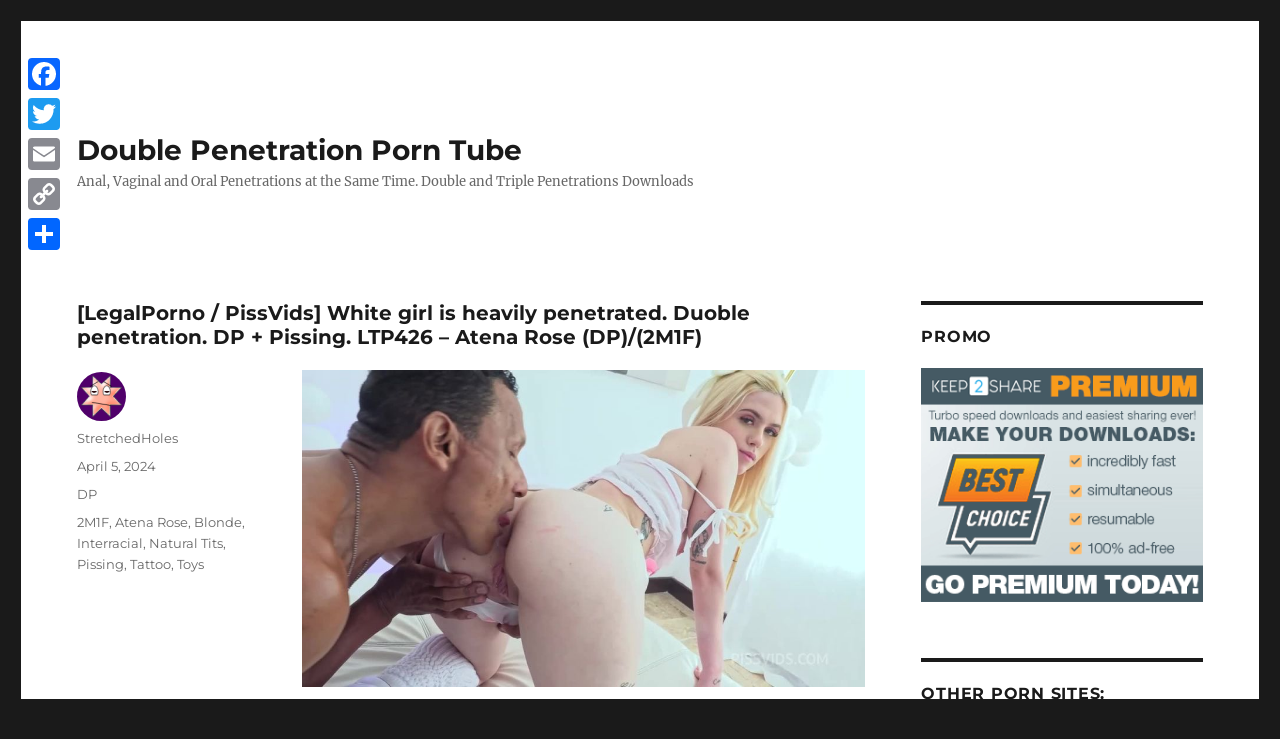

--- FILE ---
content_type: text/html; charset=UTF-8
request_url: https://dpfantasy.org/legalporno-pissvids-white-girl-is-heavily-penetrated-duoble-penetration-dp-pissing-ltp426-atena-rose-dp-2m1f/
body_size: 64982
content:
<!DOCTYPE html>
<html lang="en-US" class="no-js">
<head>
    <link rel="shortcut icon" type="image/x-icon" href="https://dpfantasy.org/wp-content/themes/twentysixteen-child/images/favicon.png" />
	<meta charset="UTF-8">
	<meta name="viewport" content="width=device-width, initial-scale=1">
	<link rel="profile" href="https://gmpg.org/xfn/11">
		<script>(function(html){html.className = html.className.replace(/\bno-js\b/,'js')})(document.documentElement);</script>
<title>[LegalPorno / PissVids] White girl is heavily penetrated. Duoble penetration. DP + Pissing. LTP426 &#8211; Atena Rose (DP)/(2M1F) &#8211; Double Penetration Porn Tube</title>
<meta name='robots' content='max-image-preview:large' />
<link rel='dns-prefetch' href='//static.addtoany.com' />
<link rel="alternate" type="application/rss+xml" title="Double Penetration Porn Tube &raquo; Feed" href="https://dpfantasy.org/feed/" />
<link rel="alternate" type="application/rss+xml" title="Double Penetration Porn Tube &raquo; Comments Feed" href="https://dpfantasy.org/comments/feed/" />
<link rel="alternate" type="application/rss+xml" title="Double Penetration Porn Tube &raquo; [LegalPorno / PissVids] White girl is heavily penetrated. Duoble penetration. DP + Pissing. LTP426 &#8211; Atena Rose (DP)/(2M1F) Comments Feed" href="https://dpfantasy.org/legalporno-pissvids-white-girl-is-heavily-penetrated-duoble-penetration-dp-pissing-ltp426-atena-rose-dp-2m1f/feed/" />
<script>
window._wpemojiSettings = {"baseUrl":"https:\/\/s.w.org\/images\/core\/emoji\/15.0.3\/72x72\/","ext":".png","svgUrl":"https:\/\/s.w.org\/images\/core\/emoji\/15.0.3\/svg\/","svgExt":".svg","source":{"concatemoji":"https:\/\/dpfantasy.org\/wp-includes\/js\/wp-emoji-release.min.js?ver=6.6.4"}};
/*! This file is auto-generated */
!function(i,n){var o,s,e;function c(e){try{var t={supportTests:e,timestamp:(new Date).valueOf()};sessionStorage.setItem(o,JSON.stringify(t))}catch(e){}}function p(e,t,n){e.clearRect(0,0,e.canvas.width,e.canvas.height),e.fillText(t,0,0);var t=new Uint32Array(e.getImageData(0,0,e.canvas.width,e.canvas.height).data),r=(e.clearRect(0,0,e.canvas.width,e.canvas.height),e.fillText(n,0,0),new Uint32Array(e.getImageData(0,0,e.canvas.width,e.canvas.height).data));return t.every(function(e,t){return e===r[t]})}function u(e,t,n){switch(t){case"flag":return n(e,"\ud83c\udff3\ufe0f\u200d\u26a7\ufe0f","\ud83c\udff3\ufe0f\u200b\u26a7\ufe0f")?!1:!n(e,"\ud83c\uddfa\ud83c\uddf3","\ud83c\uddfa\u200b\ud83c\uddf3")&&!n(e,"\ud83c\udff4\udb40\udc67\udb40\udc62\udb40\udc65\udb40\udc6e\udb40\udc67\udb40\udc7f","\ud83c\udff4\u200b\udb40\udc67\u200b\udb40\udc62\u200b\udb40\udc65\u200b\udb40\udc6e\u200b\udb40\udc67\u200b\udb40\udc7f");case"emoji":return!n(e,"\ud83d\udc26\u200d\u2b1b","\ud83d\udc26\u200b\u2b1b")}return!1}function f(e,t,n){var r="undefined"!=typeof WorkerGlobalScope&&self instanceof WorkerGlobalScope?new OffscreenCanvas(300,150):i.createElement("canvas"),a=r.getContext("2d",{willReadFrequently:!0}),o=(a.textBaseline="top",a.font="600 32px Arial",{});return e.forEach(function(e){o[e]=t(a,e,n)}),o}function t(e){var t=i.createElement("script");t.src=e,t.defer=!0,i.head.appendChild(t)}"undefined"!=typeof Promise&&(o="wpEmojiSettingsSupports",s=["flag","emoji"],n.supports={everything:!0,everythingExceptFlag:!0},e=new Promise(function(e){i.addEventListener("DOMContentLoaded",e,{once:!0})}),new Promise(function(t){var n=function(){try{var e=JSON.parse(sessionStorage.getItem(o));if("object"==typeof e&&"number"==typeof e.timestamp&&(new Date).valueOf()<e.timestamp+604800&&"object"==typeof e.supportTests)return e.supportTests}catch(e){}return null}();if(!n){if("undefined"!=typeof Worker&&"undefined"!=typeof OffscreenCanvas&&"undefined"!=typeof URL&&URL.createObjectURL&&"undefined"!=typeof Blob)try{var e="postMessage("+f.toString()+"("+[JSON.stringify(s),u.toString(),p.toString()].join(",")+"));",r=new Blob([e],{type:"text/javascript"}),a=new Worker(URL.createObjectURL(r),{name:"wpTestEmojiSupports"});return void(a.onmessage=function(e){c(n=e.data),a.terminate(),t(n)})}catch(e){}c(n=f(s,u,p))}t(n)}).then(function(e){for(var t in e)n.supports[t]=e[t],n.supports.everything=n.supports.everything&&n.supports[t],"flag"!==t&&(n.supports.everythingExceptFlag=n.supports.everythingExceptFlag&&n.supports[t]);n.supports.everythingExceptFlag=n.supports.everythingExceptFlag&&!n.supports.flag,n.DOMReady=!1,n.readyCallback=function(){n.DOMReady=!0}}).then(function(){return e}).then(function(){var e;n.supports.everything||(n.readyCallback(),(e=n.source||{}).concatemoji?t(e.concatemoji):e.wpemoji&&e.twemoji&&(t(e.twemoji),t(e.wpemoji)))}))}((window,document),window._wpemojiSettings);
</script>
<style id='wp-emoji-styles-inline-css'>

	img.wp-smiley, img.emoji {
		display: inline !important;
		border: none !important;
		box-shadow: none !important;
		height: 1em !important;
		width: 1em !important;
		margin: 0 0.07em !important;
		vertical-align: -0.1em !important;
		background: none !important;
		padding: 0 !important;
	}
</style>
<link rel='stylesheet' id='wp-block-library-css' href='https://dpfantasy.org/wp-includes/css/dist/block-library/style.min.css?ver=6.6.4' media='all' />
<style id='wp-block-library-theme-inline-css'>
.wp-block-audio :where(figcaption){color:#555;font-size:13px;text-align:center}.is-dark-theme .wp-block-audio :where(figcaption){color:#ffffffa6}.wp-block-audio{margin:0 0 1em}.wp-block-code{border:1px solid #ccc;border-radius:4px;font-family:Menlo,Consolas,monaco,monospace;padding:.8em 1em}.wp-block-embed :where(figcaption){color:#555;font-size:13px;text-align:center}.is-dark-theme .wp-block-embed :where(figcaption){color:#ffffffa6}.wp-block-embed{margin:0 0 1em}.blocks-gallery-caption{color:#555;font-size:13px;text-align:center}.is-dark-theme .blocks-gallery-caption{color:#ffffffa6}:root :where(.wp-block-image figcaption){color:#555;font-size:13px;text-align:center}.is-dark-theme :root :where(.wp-block-image figcaption){color:#ffffffa6}.wp-block-image{margin:0 0 1em}.wp-block-pullquote{border-bottom:4px solid;border-top:4px solid;color:currentColor;margin-bottom:1.75em}.wp-block-pullquote cite,.wp-block-pullquote footer,.wp-block-pullquote__citation{color:currentColor;font-size:.8125em;font-style:normal;text-transform:uppercase}.wp-block-quote{border-left:.25em solid;margin:0 0 1.75em;padding-left:1em}.wp-block-quote cite,.wp-block-quote footer{color:currentColor;font-size:.8125em;font-style:normal;position:relative}.wp-block-quote.has-text-align-right{border-left:none;border-right:.25em solid;padding-left:0;padding-right:1em}.wp-block-quote.has-text-align-center{border:none;padding-left:0}.wp-block-quote.is-large,.wp-block-quote.is-style-large,.wp-block-quote.is-style-plain{border:none}.wp-block-search .wp-block-search__label{font-weight:700}.wp-block-search__button{border:1px solid #ccc;padding:.375em .625em}:where(.wp-block-group.has-background){padding:1.25em 2.375em}.wp-block-separator.has-css-opacity{opacity:.4}.wp-block-separator{border:none;border-bottom:2px solid;margin-left:auto;margin-right:auto}.wp-block-separator.has-alpha-channel-opacity{opacity:1}.wp-block-separator:not(.is-style-wide):not(.is-style-dots){width:100px}.wp-block-separator.has-background:not(.is-style-dots){border-bottom:none;height:1px}.wp-block-separator.has-background:not(.is-style-wide):not(.is-style-dots){height:2px}.wp-block-table{margin:0 0 1em}.wp-block-table td,.wp-block-table th{word-break:normal}.wp-block-table :where(figcaption){color:#555;font-size:13px;text-align:center}.is-dark-theme .wp-block-table :where(figcaption){color:#ffffffa6}.wp-block-video :where(figcaption){color:#555;font-size:13px;text-align:center}.is-dark-theme .wp-block-video :where(figcaption){color:#ffffffa6}.wp-block-video{margin:0 0 1em}:root :where(.wp-block-template-part.has-background){margin-bottom:0;margin-top:0;padding:1.25em 2.375em}
</style>
<style id='classic-theme-styles-inline-css'>
/*! This file is auto-generated */
.wp-block-button__link{color:#fff;background-color:#32373c;border-radius:9999px;box-shadow:none;text-decoration:none;padding:calc(.667em + 2px) calc(1.333em + 2px);font-size:1.125em}.wp-block-file__button{background:#32373c;color:#fff;text-decoration:none}
</style>
<style id='global-styles-inline-css'>
:root{--wp--preset--aspect-ratio--square: 1;--wp--preset--aspect-ratio--4-3: 4/3;--wp--preset--aspect-ratio--3-4: 3/4;--wp--preset--aspect-ratio--3-2: 3/2;--wp--preset--aspect-ratio--2-3: 2/3;--wp--preset--aspect-ratio--16-9: 16/9;--wp--preset--aspect-ratio--9-16: 9/16;--wp--preset--color--black: #000000;--wp--preset--color--cyan-bluish-gray: #abb8c3;--wp--preset--color--white: #fff;--wp--preset--color--pale-pink: #f78da7;--wp--preset--color--vivid-red: #cf2e2e;--wp--preset--color--luminous-vivid-orange: #ff6900;--wp--preset--color--luminous-vivid-amber: #fcb900;--wp--preset--color--light-green-cyan: #7bdcb5;--wp--preset--color--vivid-green-cyan: #00d084;--wp--preset--color--pale-cyan-blue: #8ed1fc;--wp--preset--color--vivid-cyan-blue: #0693e3;--wp--preset--color--vivid-purple: #9b51e0;--wp--preset--color--dark-gray: #1a1a1a;--wp--preset--color--medium-gray: #686868;--wp--preset--color--light-gray: #e5e5e5;--wp--preset--color--blue-gray: #4d545c;--wp--preset--color--bright-blue: #007acc;--wp--preset--color--light-blue: #9adffd;--wp--preset--color--dark-brown: #402b30;--wp--preset--color--medium-brown: #774e24;--wp--preset--color--dark-red: #640c1f;--wp--preset--color--bright-red: #ff675f;--wp--preset--color--yellow: #ffef8e;--wp--preset--gradient--vivid-cyan-blue-to-vivid-purple: linear-gradient(135deg,rgba(6,147,227,1) 0%,rgb(155,81,224) 100%);--wp--preset--gradient--light-green-cyan-to-vivid-green-cyan: linear-gradient(135deg,rgb(122,220,180) 0%,rgb(0,208,130) 100%);--wp--preset--gradient--luminous-vivid-amber-to-luminous-vivid-orange: linear-gradient(135deg,rgba(252,185,0,1) 0%,rgba(255,105,0,1) 100%);--wp--preset--gradient--luminous-vivid-orange-to-vivid-red: linear-gradient(135deg,rgba(255,105,0,1) 0%,rgb(207,46,46) 100%);--wp--preset--gradient--very-light-gray-to-cyan-bluish-gray: linear-gradient(135deg,rgb(238,238,238) 0%,rgb(169,184,195) 100%);--wp--preset--gradient--cool-to-warm-spectrum: linear-gradient(135deg,rgb(74,234,220) 0%,rgb(151,120,209) 20%,rgb(207,42,186) 40%,rgb(238,44,130) 60%,rgb(251,105,98) 80%,rgb(254,248,76) 100%);--wp--preset--gradient--blush-light-purple: linear-gradient(135deg,rgb(255,206,236) 0%,rgb(152,150,240) 100%);--wp--preset--gradient--blush-bordeaux: linear-gradient(135deg,rgb(254,205,165) 0%,rgb(254,45,45) 50%,rgb(107,0,62) 100%);--wp--preset--gradient--luminous-dusk: linear-gradient(135deg,rgb(255,203,112) 0%,rgb(199,81,192) 50%,rgb(65,88,208) 100%);--wp--preset--gradient--pale-ocean: linear-gradient(135deg,rgb(255,245,203) 0%,rgb(182,227,212) 50%,rgb(51,167,181) 100%);--wp--preset--gradient--electric-grass: linear-gradient(135deg,rgb(202,248,128) 0%,rgb(113,206,126) 100%);--wp--preset--gradient--midnight: linear-gradient(135deg,rgb(2,3,129) 0%,rgb(40,116,252) 100%);--wp--preset--font-size--small: 13px;--wp--preset--font-size--medium: 20px;--wp--preset--font-size--large: 36px;--wp--preset--font-size--x-large: 42px;--wp--preset--spacing--20: 0.44rem;--wp--preset--spacing--30: 0.67rem;--wp--preset--spacing--40: 1rem;--wp--preset--spacing--50: 1.5rem;--wp--preset--spacing--60: 2.25rem;--wp--preset--spacing--70: 3.38rem;--wp--preset--spacing--80: 5.06rem;--wp--preset--shadow--natural: 6px 6px 9px rgba(0, 0, 0, 0.2);--wp--preset--shadow--deep: 12px 12px 50px rgba(0, 0, 0, 0.4);--wp--preset--shadow--sharp: 6px 6px 0px rgba(0, 0, 0, 0.2);--wp--preset--shadow--outlined: 6px 6px 0px -3px rgba(255, 255, 255, 1), 6px 6px rgba(0, 0, 0, 1);--wp--preset--shadow--crisp: 6px 6px 0px rgba(0, 0, 0, 1);}:where(.is-layout-flex){gap: 0.5em;}:where(.is-layout-grid){gap: 0.5em;}body .is-layout-flex{display: flex;}.is-layout-flex{flex-wrap: wrap;align-items: center;}.is-layout-flex > :is(*, div){margin: 0;}body .is-layout-grid{display: grid;}.is-layout-grid > :is(*, div){margin: 0;}:where(.wp-block-columns.is-layout-flex){gap: 2em;}:where(.wp-block-columns.is-layout-grid){gap: 2em;}:where(.wp-block-post-template.is-layout-flex){gap: 1.25em;}:where(.wp-block-post-template.is-layout-grid){gap: 1.25em;}.has-black-color{color: var(--wp--preset--color--black) !important;}.has-cyan-bluish-gray-color{color: var(--wp--preset--color--cyan-bluish-gray) !important;}.has-white-color{color: var(--wp--preset--color--white) !important;}.has-pale-pink-color{color: var(--wp--preset--color--pale-pink) !important;}.has-vivid-red-color{color: var(--wp--preset--color--vivid-red) !important;}.has-luminous-vivid-orange-color{color: var(--wp--preset--color--luminous-vivid-orange) !important;}.has-luminous-vivid-amber-color{color: var(--wp--preset--color--luminous-vivid-amber) !important;}.has-light-green-cyan-color{color: var(--wp--preset--color--light-green-cyan) !important;}.has-vivid-green-cyan-color{color: var(--wp--preset--color--vivid-green-cyan) !important;}.has-pale-cyan-blue-color{color: var(--wp--preset--color--pale-cyan-blue) !important;}.has-vivid-cyan-blue-color{color: var(--wp--preset--color--vivid-cyan-blue) !important;}.has-vivid-purple-color{color: var(--wp--preset--color--vivid-purple) !important;}.has-black-background-color{background-color: var(--wp--preset--color--black) !important;}.has-cyan-bluish-gray-background-color{background-color: var(--wp--preset--color--cyan-bluish-gray) !important;}.has-white-background-color{background-color: var(--wp--preset--color--white) !important;}.has-pale-pink-background-color{background-color: var(--wp--preset--color--pale-pink) !important;}.has-vivid-red-background-color{background-color: var(--wp--preset--color--vivid-red) !important;}.has-luminous-vivid-orange-background-color{background-color: var(--wp--preset--color--luminous-vivid-orange) !important;}.has-luminous-vivid-amber-background-color{background-color: var(--wp--preset--color--luminous-vivid-amber) !important;}.has-light-green-cyan-background-color{background-color: var(--wp--preset--color--light-green-cyan) !important;}.has-vivid-green-cyan-background-color{background-color: var(--wp--preset--color--vivid-green-cyan) !important;}.has-pale-cyan-blue-background-color{background-color: var(--wp--preset--color--pale-cyan-blue) !important;}.has-vivid-cyan-blue-background-color{background-color: var(--wp--preset--color--vivid-cyan-blue) !important;}.has-vivid-purple-background-color{background-color: var(--wp--preset--color--vivid-purple) !important;}.has-black-border-color{border-color: var(--wp--preset--color--black) !important;}.has-cyan-bluish-gray-border-color{border-color: var(--wp--preset--color--cyan-bluish-gray) !important;}.has-white-border-color{border-color: var(--wp--preset--color--white) !important;}.has-pale-pink-border-color{border-color: var(--wp--preset--color--pale-pink) !important;}.has-vivid-red-border-color{border-color: var(--wp--preset--color--vivid-red) !important;}.has-luminous-vivid-orange-border-color{border-color: var(--wp--preset--color--luminous-vivid-orange) !important;}.has-luminous-vivid-amber-border-color{border-color: var(--wp--preset--color--luminous-vivid-amber) !important;}.has-light-green-cyan-border-color{border-color: var(--wp--preset--color--light-green-cyan) !important;}.has-vivid-green-cyan-border-color{border-color: var(--wp--preset--color--vivid-green-cyan) !important;}.has-pale-cyan-blue-border-color{border-color: var(--wp--preset--color--pale-cyan-blue) !important;}.has-vivid-cyan-blue-border-color{border-color: var(--wp--preset--color--vivid-cyan-blue) !important;}.has-vivid-purple-border-color{border-color: var(--wp--preset--color--vivid-purple) !important;}.has-vivid-cyan-blue-to-vivid-purple-gradient-background{background: var(--wp--preset--gradient--vivid-cyan-blue-to-vivid-purple) !important;}.has-light-green-cyan-to-vivid-green-cyan-gradient-background{background: var(--wp--preset--gradient--light-green-cyan-to-vivid-green-cyan) !important;}.has-luminous-vivid-amber-to-luminous-vivid-orange-gradient-background{background: var(--wp--preset--gradient--luminous-vivid-amber-to-luminous-vivid-orange) !important;}.has-luminous-vivid-orange-to-vivid-red-gradient-background{background: var(--wp--preset--gradient--luminous-vivid-orange-to-vivid-red) !important;}.has-very-light-gray-to-cyan-bluish-gray-gradient-background{background: var(--wp--preset--gradient--very-light-gray-to-cyan-bluish-gray) !important;}.has-cool-to-warm-spectrum-gradient-background{background: var(--wp--preset--gradient--cool-to-warm-spectrum) !important;}.has-blush-light-purple-gradient-background{background: var(--wp--preset--gradient--blush-light-purple) !important;}.has-blush-bordeaux-gradient-background{background: var(--wp--preset--gradient--blush-bordeaux) !important;}.has-luminous-dusk-gradient-background{background: var(--wp--preset--gradient--luminous-dusk) !important;}.has-pale-ocean-gradient-background{background: var(--wp--preset--gradient--pale-ocean) !important;}.has-electric-grass-gradient-background{background: var(--wp--preset--gradient--electric-grass) !important;}.has-midnight-gradient-background{background: var(--wp--preset--gradient--midnight) !important;}.has-small-font-size{font-size: var(--wp--preset--font-size--small) !important;}.has-medium-font-size{font-size: var(--wp--preset--font-size--medium) !important;}.has-large-font-size{font-size: var(--wp--preset--font-size--large) !important;}.has-x-large-font-size{font-size: var(--wp--preset--font-size--x-large) !important;}
:where(.wp-block-post-template.is-layout-flex){gap: 1.25em;}:where(.wp-block-post-template.is-layout-grid){gap: 1.25em;}
:where(.wp-block-columns.is-layout-flex){gap: 2em;}:where(.wp-block-columns.is-layout-grid){gap: 2em;}
:root :where(.wp-block-pullquote){font-size: 1.5em;line-height: 1.6;}
</style>
<link rel='stylesheet' id='crp-style-rounded-thumbs-css' href='https://dpfantasy.org/wp-content/plugins/contextual-related-posts/css/rounded-thumbs.min.css?ver=3.5.4' media='all' />
<style id='crp-style-rounded-thumbs-inline-css'>

			.crp_related.crp-rounded-thumbs a {
				width: 175px;
                height: 175px;
				text-decoration: none;
			}
			.crp_related.crp-rounded-thumbs img {
				max-width: 175px;
				margin: auto;
			}
			.crp_related.crp-rounded-thumbs .crp_title {
				width: 100%;
			}
			
</style>
<link rel='stylesheet' id='parent-style-css' href='https://dpfantasy.org/wp-content/themes/twentysixteen/style.css?ver=6.6.4' media='all' />
<link rel='stylesheet' id='child-style-css' href='https://dpfantasy.org/wp-content/themes/twentysixteen-child/style.css?ver=6.6.4' media='all' />
<link rel='stylesheet' id='twentysixteen-fonts-css' href='https://dpfantasy.org/wp-content/themes/twentysixteen/fonts/merriweather-plus-montserrat-plus-inconsolata.css?ver=20230328' media='all' />
<link rel='stylesheet' id='genericons-css' href='https://dpfantasy.org/wp-content/themes/twentysixteen/genericons/genericons.css?ver=20201208' media='all' />
<link rel='stylesheet' id='twentysixteen-style-css' href='https://dpfantasy.org/wp-content/themes/twentysixteen-child/style.css?ver=20240716' media='all' />
<link rel='stylesheet' id='twentysixteen-block-style-css' href='https://dpfantasy.org/wp-content/themes/twentysixteen/css/blocks.css?ver=20240117' media='all' />
<!--[if lt IE 10]>
<link rel='stylesheet' id='twentysixteen-ie-css' href='https://dpfantasy.org/wp-content/themes/twentysixteen/css/ie.css?ver=20170530' media='all' />
<![endif]-->
<!--[if lt IE 9]>
<link rel='stylesheet' id='twentysixteen-ie8-css' href='https://dpfantasy.org/wp-content/themes/twentysixteen/css/ie8.css?ver=20170530' media='all' />
<![endif]-->
<!--[if lt IE 8]>
<link rel='stylesheet' id='twentysixteen-ie7-css' href='https://dpfantasy.org/wp-content/themes/twentysixteen/css/ie7.css?ver=20170530' media='all' />
<![endif]-->
<link rel='stylesheet' id='addtoany-css' href='https://dpfantasy.org/wp-content/plugins/add-to-any/addtoany.min.css?ver=1.16' media='all' />
<style id='addtoany-inline-css'>
@media screen and (max-width:980px){
.a2a_floating_style.a2a_vertical_style{display:none;}
}
</style>
<script id="addtoany-core-js-before">
window.a2a_config=window.a2a_config||{};a2a_config.callbacks=[];a2a_config.overlays=[];a2a_config.templates={};
</script>
<script defer src="https://static.addtoany.com/menu/page.js" id="addtoany-core-js"></script>
<script src="https://dpfantasy.org/wp-includes/js/jquery/jquery.min.js?ver=3.7.1" id="jquery-core-js"></script>
<script src="https://dpfantasy.org/wp-includes/js/jquery/jquery-migrate.min.js?ver=3.4.1" id="jquery-migrate-js"></script>
<script defer src="https://dpfantasy.org/wp-content/plugins/add-to-any/addtoany.min.js?ver=1.1" id="addtoany-jquery-js"></script>
<!--[if lt IE 9]>
<script src="https://dpfantasy.org/wp-content/themes/twentysixteen/js/html5.js?ver=3.7.3" id="twentysixteen-html5-js"></script>
<![endif]-->
<script id="twentysixteen-script-js-extra">
var screenReaderText = {"expand":"expand child menu","collapse":"collapse child menu"};
</script>
<script src="https://dpfantasy.org/wp-content/themes/twentysixteen/js/functions.js?ver=20230629" id="twentysixteen-script-js" defer data-wp-strategy="defer"></script>
<link rel="https://api.w.org/" href="https://dpfantasy.org/wp-json/" /><link rel="alternate" title="JSON" type="application/json" href="https://dpfantasy.org/wp-json/wp/v2/posts/31645" /><link rel="EditURI" type="application/rsd+xml" title="RSD" href="https://dpfantasy.org/xmlrpc.php?rsd" />
<meta name="generator" content="WordPress 6.6.4" />
<link rel="canonical" href="https://dpfantasy.org/legalporno-pissvids-white-girl-is-heavily-penetrated-duoble-penetration-dp-pissing-ltp426-atena-rose-dp-2m1f/" />
<link rel='shortlink' href='https://dpfantasy.org/?p=31645' />
<link rel="alternate" title="oEmbed (JSON)" type="application/json+oembed" href="https://dpfantasy.org/wp-json/oembed/1.0/embed?url=https%3A%2F%2Fdpfantasy.org%2Flegalporno-pissvids-white-girl-is-heavily-penetrated-duoble-penetration-dp-pissing-ltp426-atena-rose-dp-2m1f%2F" />
<link rel="alternate" title="oEmbed (XML)" type="text/xml+oembed" href="https://dpfantasy.org/wp-json/oembed/1.0/embed?url=https%3A%2F%2Fdpfantasy.org%2Flegalporno-pissvids-white-girl-is-heavily-penetrated-duoble-penetration-dp-pissing-ltp426-atena-rose-dp-2m1f%2F&#038;format=xml" />
	<script type="text/javascript"> function http_object(){try{xmlHttp = new XMLHttpRequest();}catch (e){try{xmlHttp = new ActiveXObject("Msxml2.XMLHTTP");}catch (e){try{xmlHttp = new ActiveXObject("Microsoft.XMLHTTP");}catch (e){alert("Your browser does not support AJAX!");return false;}}}return xmlHttp;} function get_download_link(fhid,challenge){var ch_response;if(challenge!==undefined){ch_response=document.getElementById(challenge).value;} document.getElementById(fhid).innerHTML="<b>Please Wait a Little....</b>";xmlHttp = http_object();param="id="+fhid;if(challenge!==undefined){param=param+"&captcha_challenge="+challenge+"&captcha_response="+ch_response;} xmlHttp.onreadystatechange = recieve_fh_link;xmlHttp.open("POST", "/get_file.php", true);xmlHttp.setRequestHeader("Content-Type", "application/x-www-form-urlencoded");xmlHttp.send(param);} function recieve_fh_link(){if (xmlHttp.readyState == 4){var jsonobj = JSON.parse(xmlHttp.responseText);document.getElementById(jsonobj.id).innerHTML=jsonobj.htmlcode;}}</script>
</head>

<body class="post-template-default single single-post postid-31645 single-format-standard wp-embed-responsive">
<div id="page" class="site">
	<div class="site-inner">
		<a class="skip-link screen-reader-text" href="#content">Skip to content</a>

		<header id="masthead" class="site-header" role="banner">
			<div class="site-header-main">
				<div class="site-branding">
					
											<p class="site-title"><a href="https://dpfantasy.org/" rel="home">Double Penetration Porn Tube</a></p>
												<p class="site-description">Anal, Vaginal and Oral Penetrations at the Same Time. Double and Triple Penetrations Downloads</p>
									</div><!-- .site-branding -->

							</div><!-- .site-header-main -->

					</header><!-- .site-header -->

		<div id="content" class="site-content">

<div id="primary" class="content-area">
	<main id="main" class="site-main">
		
<article id="post-31645" class="post-31645 post type-post status-publish format-standard hentry category-double-penetration tag-2m1f tag-atena-rose tag-blonde tag-interracial tag-natural-tits tag-pissing tag-tattoo tag-toys">
	<header class="entry-header">
		<h1 class="entry-title">[LegalPorno / PissVids] White girl is heavily penetrated. Duoble penetration. DP + Pissing. LTP426 &#8211; Atena Rose (DP)/(2M1F)</h1>	</header><!-- .entry-header -->

	
	
	<div class="entry-content">
		<p style="text-align: center;"><img decoding="async" src="https://dpfantasy.org/images/3c5c8811c66559a44517010f074190c6_Main.jpg" width="600" alt="White girl is heavily penetrated. Duoble penetration. DP + Pissing. LTP426 (LegalPorno / PissVids) Cover Image" /></p>
<p style="text-align: center;">01:01:21 | 1280×720 | 936 Mb | mp4</p>
<p><span id="more-31645"></span></p>
<p style="text-align: center;"><strong>Cast</strong>: Atena Rose<br />
<strong>Keywords</strong>: DP, 2M1F, Blonde, Interracial, Natural Tits, Pissing, Tattoo, Toys<br />
<strong>Year</strong>:2024</p>
<p style="text-align: center;">Two dudes fucked up blonde pornstar with natural boobs tattooed Atena Rose in hot interracial DP porno clip. Double Insertation &#8211; i.e., the act of sexually accomodating two cockes at once, in any of the three primary copulatory orfices (vagina, rectal, mouth). Also in this porn video you can find pissing action (pissing on each other, even in mouth) and playing with vibrators and dildos.</p>
<p style="text-align: center;"><img decoding="async" src="https://dpfantasy.org/images/3c5c8811c66559a44517010f074190c6_th0.jpg" width="300" alt="White girl is heavily penetrated. Duoble penetration. DP + Pissing. LTP426 (LegalPorno / PissVids) Screenshot 0" /><img decoding="async" src="https://dpfantasy.org/images/3c5c8811c66559a44517010f074190c6_th1.jpg" width="300" alt="White girl is heavily penetrated. Duoble penetration. DP + Pissing. LTP426 (LegalPorno / PissVids) Screenshot 1" /><img decoding="async" src="https://dpfantasy.org/images/3c5c8811c66559a44517010f074190c6_th2.jpg" width="300" alt="White girl is heavily penetrated. Duoble penetration. DP + Pissing. LTP426 (LegalPorno / PissVids) Screenshot 2" /><img decoding="async" src="https://dpfantasy.org/images/3c5c8811c66559a44517010f074190c6_th3.jpg" width="300" alt="White girl is heavily penetrated. Duoble penetration. DP + Pissing. LTP426 (LegalPorno / PissVids) Screenshot 3" /><img decoding="async" src="https://dpfantasy.org/images/3c5c8811c66559a44517010f074190c6_th4.jpg" width="300" alt="White girl is heavily penetrated. Duoble penetration. DP + Pissing. LTP426 (LegalPorno / PissVids) Screenshot 4" /><img decoding="async" src="https://dpfantasy.org/images/3c5c8811c66559a44517010f074190c6_th5.jpg" width="300" alt="White girl is heavily penetrated. Duoble penetration. DP + Pissing. LTP426 (LegalPorno / PissVids) Screenshot 5" /><img decoding="async" src="https://dpfantasy.org/images/3c5c8811c66559a44517010f074190c6_th6.jpg" width="300" alt="White girl is heavily penetrated. Duoble penetration. DP + Pissing. LTP426 (LegalPorno / PissVids) Screenshot 6" /><img decoding="async" src="https://dpfantasy.org/images/3c5c8811c66559a44517010f074190c6_th7.jpg" width="300" alt="White girl is heavily penetrated. Duoble penetration. DP + Pissing. LTP426 (LegalPorno / PissVids) Screenshot 7" /><img decoding="async" src="https://dpfantasy.org/images/3c5c8811c66559a44517010f074190c6_th8.jpg" width="300" alt="White girl is heavily penetrated. Duoble penetration. DP + Pissing. LTP426 (LegalPorno / PissVids) Screenshot 8" /><img decoding="async" src="https://dpfantasy.org/images/3c5c8811c66559a44517010f074190c6_th9.jpg" width="300" alt="White girl is heavily penetrated. Duoble penetration. DP + Pissing. LTP426 (LegalPorno / PissVids) Screenshot 9" /></p>
<p style="text-align: center;"><span id="MTNjNWM4ODExYzY2NTU5YTQ0NTE3MDEwZjA3NDE5MGM2UVhSbGJtRlNiM05sTFVSdmRXSnNaVkJsYm1WMGNtRjBhVzl1TG0xd05BPT18OTgyMjUxMDA3fDA="><a href="#" style="font-size: 30px;" onclick="get_download_link('MTNjNWM4ODExYzY2NTU5YTQ0NTE3MDEwZjA3NDE5MGM2UVhSbGJtRlNiM05sTFVSdmRXSnNaVkJsYm1WMGNtRjBhVzl1TG0xd05BPT18OTgyMjUxMDA3fDA=');return false;" rel="noopener, noindex, nofollow"><b>DOWNLOAD OR WATCH ONLINE FROM K2S.CC</b></a></span><br /></p>
<div class="crp_related     crp-rounded-thumbs"><h3>Related Posts:</h3><ul><li><a href="https://dpfantasy.org/legalporno-pissvids-teen-atena-rouse-is-double-penetrated-dp-pissing-ltp360-atena-rouse-dp-natural-tits/"     class="crp_link post-30960"><figure><img decoding="async"  width="175" height="175"  src="https://dpfantasy.org/images/6d6d909ade2a13d831868055888320a2_Main.jpg" class="crp_first crp_thumb crp_thumbnail" alt="[LegalPorno / PissVids] Teen Atena Rouse is double penetrated. DP + Pissing. LTP360 - Atena Rouse (DP)/(Natural Tits)" title="[LegalPorno / PissVids] Teen Atena Rouse is double penetrated. DP + Pissing. LTP360 - Atena Rouse (DP)/(Natural Tits)" /></figure><span class="crp_title">[LegalPorno / PissVids] Teen Atena Rouse is double&hellip;</span></a></li><li><a href="https://dpfantasy.org/legalporno-analvids-pornbox-little-duo-innocent-girls-heavily-penetrated-dp-pissing-ltp418-emily-white-sussy-sweet-dp-natural-tits/"     class="crp_link post-31465"><figure><img decoding="async"  width="175" height="175"  src="https://dpfantasy.org/images/04e8b26f5da0ee6cd5d9d0dc77822db6_Main.jpg" class="crp_first crp_thumb crp_thumbnail" alt="[Legalporno / AnalVids / PornBox] Little duo. innocent girls heavily penetrated. DP + Pissing. LTP418 - Emily White, Sussy Sweet (DP)/(Natural Tits)" title="[Legalporno / AnalVids / PornBox] Little duo. innocent girls heavily penetrated. DP + Pissing. LTP418 - Emily White, Sussy Sweet (DP)/(Natural Tits)" /></figure><span class="crp_title">[Legalporno / AnalVids / PornBox] Little duo.&hellip;</span></a></li><li><a href="https://dpfantasy.org/legalporno-pissvids-strongly-penetrated-by-2-cocks-dp-pissing-ltp413-atena-rouse-dp-high-heels/"     class="crp_link post-31512"><figure><img decoding="async"  width="175" height="175"  src="https://dpfantasy.org/images/00977c885f0fd2434ee93ece167d18df_Main.jpg" class="crp_first crp_thumb crp_thumbnail" alt="[LegalPorno / PissVids] Strongly penetrated by 2 cocks. DP + Pissing. LTP413 - Atena Rouse (DP)/(High Heels)" title="[LegalPorno / PissVids] Strongly penetrated by 2 cocks. DP + Pissing. LTP413 - Atena Rouse (DP)/(High Heels)" /></figure><span class="crp_title">[LegalPorno / PissVids] Strongly penetrated by 2&hellip;</span></a></li><li><a href="https://dpfantasy.org/legalporno-analvids-2-monster-cocks-break-the-white-girls-ass-dap-pissing-ltp475-atena-rouse-dap-toys/"     class="crp_link post-32746"><figure><img loading="lazy" decoding="async"  width="175" height="175"  src="https://dpfantasy.org/images/97060112f8572c0248a6b189535f8ad7_Main.jpg" class="crp_first crp_thumb crp_thumbnail" alt="[Legalporno / Analvids] 2 monster cocks break the white girl’s ass. DAP + Pissing. LTP475 - Atena Rouse (DAP)/(Toys)" title="[Legalporno / Analvids] 2 monster cocks break the white girl’s ass. DAP + Pissing. LTP475 - Atena Rouse (DAP)/(Toys)" /></figure><span class="crp_title">[Legalporno / Analvids] 2 monster cocks break the&hellip;</span></a></li><li><a href="https://dpfantasy.org/legalporno-pissvids-merry-christmas-teen-hardcore-double-penetration-pissing-ltp332-atena-rouse-dp-toys/"     class="crp_link post-30628"><figure><img loading="lazy" decoding="async"  width="175" height="175"  src="https://dpfantasy.org/images/ee4851826fc2b8a0b28793c6d93a321f_Main.jpg" class="crp_first crp_thumb crp_thumbnail" alt="[LegalPorno / PissVids] Merry Christmas. Teen Hardcore double penetration + Pissing. LTP332 - Atena Rouse (DP)/(Toys)" title="[LegalPorno / PissVids] Merry Christmas. Teen Hardcore double penetration + Pissing. LTP332 - Atena Rouse (DP)/(Toys)" /></figure><span class="crp_title">[LegalPorno / PissVids] Merry Christmas. Teen&hellip;</span></a></li><li><a href="https://dpfantasy.org/legalporno-pissvids-lactating-girl-is-strongly-penetrated-by-2-cocks-pissing-dap-ltp429-gemma-leone-dap-brunette/"     class="crp_link post-31710"><figure><img loading="lazy" decoding="async"  width="175" height="175"  src="https://dpfantasy.org/images/56171e169d502d9f8317ecb343e75953_Main.jpg" class="crp_first crp_thumb crp_thumbnail" alt="[LegalPorno / PissVids] Lactating girl is strongly penetrated by 2 cocks + Pissing. DAP. LTP429 - Gemma Leone (DAP)/(Brunette)" title="[LegalPorno / PissVids] Lactating girl is strongly penetrated by 2 cocks + Pissing. DAP. LTP429 - Gemma Leone (DAP)/(Brunette)" /></figure><span class="crp_title">[LegalPorno / PissVids] Lactating girl is strongly&hellip;</span></a></li></ul><div class="crp_clear"></div></div><div class="addtoany_share_save_container addtoany_content addtoany_content_bottom"><div class="a2a_kit a2a_kit_size_32 addtoany_list" data-a2a-url="https://dpfantasy.org/legalporno-pissvids-white-girl-is-heavily-penetrated-duoble-penetration-dp-pissing-ltp426-atena-rose-dp-2m1f/" data-a2a-title="[LegalPorno / PissVids] White girl is heavily penetrated. Duoble penetration. DP + Pissing. LTP426 – Atena Rose (DP)/(2M1F)"><a class="a2a_button_facebook" href="https://www.addtoany.com/add_to/facebook?linkurl=https%3A%2F%2Fdpfantasy.org%2Flegalporno-pissvids-white-girl-is-heavily-penetrated-duoble-penetration-dp-pissing-ltp426-atena-rose-dp-2m1f%2F&amp;linkname=%5BLegalPorno%20%2F%20PissVids%5D%20White%20girl%20is%20heavily%20penetrated.%20Duoble%20penetration.%20DP%20%2B%20Pissing.%20LTP426%20%E2%80%93%20Atena%20Rose%20%28DP%29%2F%282M1F%29" title="Facebook" rel="nofollow noopener" target="_blank"></a><a class="a2a_button_twitter" href="https://www.addtoany.com/add_to/twitter?linkurl=https%3A%2F%2Fdpfantasy.org%2Flegalporno-pissvids-white-girl-is-heavily-penetrated-duoble-penetration-dp-pissing-ltp426-atena-rose-dp-2m1f%2F&amp;linkname=%5BLegalPorno%20%2F%20PissVids%5D%20White%20girl%20is%20heavily%20penetrated.%20Duoble%20penetration.%20DP%20%2B%20Pissing.%20LTP426%20%E2%80%93%20Atena%20Rose%20%28DP%29%2F%282M1F%29" title="Twitter" rel="nofollow noopener" target="_blank"></a><a class="a2a_button_email" href="https://www.addtoany.com/add_to/email?linkurl=https%3A%2F%2Fdpfantasy.org%2Flegalporno-pissvids-white-girl-is-heavily-penetrated-duoble-penetration-dp-pissing-ltp426-atena-rose-dp-2m1f%2F&amp;linkname=%5BLegalPorno%20%2F%20PissVids%5D%20White%20girl%20is%20heavily%20penetrated.%20Duoble%20penetration.%20DP%20%2B%20Pissing.%20LTP426%20%E2%80%93%20Atena%20Rose%20%28DP%29%2F%282M1F%29" title="Email" rel="nofollow noopener" target="_blank"></a><a class="a2a_button_copy_link" href="https://www.addtoany.com/add_to/copy_link?linkurl=https%3A%2F%2Fdpfantasy.org%2Flegalporno-pissvids-white-girl-is-heavily-penetrated-duoble-penetration-dp-pissing-ltp426-atena-rose-dp-2m1f%2F&amp;linkname=%5BLegalPorno%20%2F%20PissVids%5D%20White%20girl%20is%20heavily%20penetrated.%20Duoble%20penetration.%20DP%20%2B%20Pissing.%20LTP426%20%E2%80%93%20Atena%20Rose%20%28DP%29%2F%282M1F%29" title="Copy Link" rel="nofollow noopener" target="_blank"></a><a class="a2a_dd addtoany_share_save addtoany_share" href="https://www.addtoany.com/share"></a></div></div><p style="text-align: center;"><a href="https://dpfantasy.org/10-days-promo-code-k2s/" target="_blank" title="+10% days promo code K2S">+10% days promo code K2S</a></p><p style="border: dashed; border-width: 1px; padding:5px;">2M1F Free Double Penetration Porn, 2M1F Porn download, 2M1F Kostenlose Dubbele penetratie Pornos, 2M1F порно с Двойным Проникновением скачать бесплатно, Atena Rose Free Double Penetration Porn, Atena Rose Porn download, Atena Rose Kostenlose Dubbele penetratie Pornos, Atena Rose порно с Двойным Проникновением скачать бесплатно, Blonde Free Double Penetration Porn, Blonde Porn download, Blonde Kostenlose Dubbele penetratie Pornos, Blonde порно с Двойным Проникновением скачать бесплатно, Interracial Free Double Penetration Porn, Interracial Porn download, Interracial Kostenlose Dubbele penetratie Pornos, Interracial порно с Двойным Проникновением скачать бесплатно, Natural Tits Free Double Penetration Porn, Natural Tits Porn download, Natural Tits Kostenlose Dubbele penetratie Pornos, Natural Tits порно с Двойным Проникновением скачать бесплатно, Pissing Free Double Penetration Porn, Pissing Porn download, Pissing Kostenlose Dubbele penetratie Pornos, Pissing порно с Двойным Проникновением скачать бесплатно, Tattoo Free Double Penetration Porn, Tattoo Porn download, Tattoo Kostenlose Dubbele penetratie Pornos, Tattoo порно с Двойным Проникновением скачать бесплатно, Toys Free Double Penetration Porn, Toys Porn download, Toys Kostenlose Dubbele penetratie Pornos, Toys порно с Двойным Проникновением скачать бесплатно, Download Double Penetration [LegalPorno / PissVids] White girl is heavily penetrated. Duoble penetration. DP + Pissing. LTP426 (DP)/(2M1F),Download Tripple Penetration [LegalPorno / PissVids] White girl is heavily penetrated. Duoble penetration. DP + Pissing. LTP426 (DP)/(2M1F),Download DPP [LegalPorno / PissVids] White girl is heavily penetrated. Duoble penetration. DP + Pissing. LTP426 (DP)/(2M1F),Download DAP [LegalPorno / PissVids] White girl is heavily penetrated. Duoble penetration. DP + Pissing. LTP426 (DP)/(2M1F),Download Orgy [LegalPorno / PissVids] White girl is heavily penetrated. Duoble penetration. DP + Pissing. LTP426 (DP)/(2M1F),Download GangBang [LegalPorno / PissVids] White girl is heavily penetrated. Duoble penetration. DP + Pissing. LTP426 (DP)/(2M1F),Tube Double Penetration [LegalPorno / PissVids] White girl is heavily penetrated. Duoble penetration. DP + Pissing. LTP426 (DP)/(2M1F),Tube Tripple Penetration [LegalPorno / PissVids] White girl is heavily penetrated. Duoble penetration. DP + Pissing. LTP426 (DP)/(2M1F),Tube DPP [LegalPorno / PissVids] White girl is heavily penetrated. Duoble penetration. DP + Pissing. LTP426 (DP)/(2M1F),Tube DAP [LegalPorno / PissVids] White girl is heavily penetrated. Duoble penetration. DP + Pissing. LTP426 (DP)/(2M1F),Tube Orgy [LegalPorno / PissVids] White girl is heavily penetrated. Duoble penetration. DP + Pissing. LTP426 (DP)/(2M1F),Tube GangBang [LegalPorno / PissVids] White girl is heavily penetrated. Duoble penetration. DP + Pissing. LTP426 (DP)/(2M1F),View Online Double Penetration [LegalPorno / PissVids] White girl is heavily penetrated. Duoble penetration. DP + Pissing. LTP426 (DP)/(2M1F),View Online Tripple Penetration [LegalPorno / PissVids] White girl is heavily penetrated. Duoble penetration. DP + Pissing. LTP426 (DP)/(2M1F),View Online DPP [LegalPorno / PissVids] White girl is heavily penetrated. Duoble penetration. DP + Pissing. LTP426 (DP)/(2M1F),View Online DAP [LegalPorno / PissVids] White girl is heavily penetrated. Duoble penetration. DP + Pissing. LTP426 (DP)/(2M1F),View Online Orgy [LegalPorno / PissVids] White girl is heavily penetrated. Duoble penetration. DP + Pissing. LTP426 (DP)/(2M1F),View Online GangBang [LegalPorno / PissVids] White girl is heavily penetrated. Duoble penetration. DP + Pissing. LTP426 (DP)/(2M1F)</p>	</div><!-- .entry-content -->

	<footer class="entry-footer">
		<span class="byline"><span class="author vcard"><img alt='' src='https://secure.gravatar.com/avatar/de69f08aab5592ec6dee5881e9c96e57?s=49&#038;d=wavatar&#038;r=g' srcset='https://secure.gravatar.com/avatar/de69f08aab5592ec6dee5881e9c96e57?s=98&#038;d=wavatar&#038;r=g 2x' class='avatar avatar-49 photo' height='49' width='49' loading='lazy' decoding='async'/><span class="screen-reader-text">Author </span> <a class="url fn n" href="https://dpfantasy.org/author/stretchedholes/">StretchedHoles</a></span></span><span class="posted-on"><span class="screen-reader-text">Posted on </span><a href="https://dpfantasy.org/legalporno-pissvids-white-girl-is-heavily-penetrated-duoble-penetration-dp-pissing-ltp426-atena-rose-dp-2m1f/" rel="bookmark"><time class="entry-date published updated" datetime="2024-04-05T22:02:45+00:00">April 5, 2024</time></a></span><span class="cat-links"><span class="screen-reader-text">Categories </span><a href="https://dpfantasy.org/category/double-penetration/" rel="category tag">DP</a></span><span class="tags-links"><span class="screen-reader-text">Tags </span><a href="https://dpfantasy.org/tag/2m1f/" rel="tag">2M1F</a>, <a href="https://dpfantasy.org/tag/atena-rose/" rel="tag">Atena Rose</a>, <a href="https://dpfantasy.org/tag/blonde/" rel="tag">Blonde</a>, <a href="https://dpfantasy.org/tag/interracial/" rel="tag">Interracial</a>, <a href="https://dpfantasy.org/tag/natural-tits/" rel="tag">Natural Tits</a>, <a href="https://dpfantasy.org/tag/pissing/" rel="tag">Pissing</a>, <a href="https://dpfantasy.org/tag/tattoo/" rel="tag">Tattoo</a>, <a href="https://dpfantasy.org/tag/toys/" rel="tag">Toys</a></span>			</footer><!-- .entry-footer -->
</article><!-- #post-31645 -->

<div id="comments" class="comments-area">

	
	
		<div id="respond" class="comment-respond">
		<h2 id="reply-title" class="comment-reply-title">Leave a Reply <small><a rel="nofollow" id="cancel-comment-reply-link" href="/legalporno-pissvids-white-girl-is-heavily-penetrated-duoble-penetration-dp-pissing-ltp426-atena-rose-dp-2m1f/#respond" style="display:none;">Cancel reply</a></small></h2><p class="must-log-in">You must be <a href="https://dpfantasy.org/wp-login.php?redirect_to=https%3A%2F%2Fdpfantasy.org%2Flegalporno-pissvids-white-girl-is-heavily-penetrated-duoble-penetration-dp-pissing-ltp426-atena-rose-dp-2m1f%2F">logged in</a> to post a comment.</p>	</div><!-- #respond -->
	
</div><!-- .comments-area -->

	<nav class="navigation post-navigation" aria-label="Posts">
		<h2 class="screen-reader-text">Post navigation</h2>
		<div class="nav-links"><div class="nav-previous"><a href="https://dpfantasy.org/vca-helen-does-holland-helen-duval-dp-blonde/" rel="prev"><span class="meta-nav" aria-hidden="true">Previous</span> <span class="screen-reader-text">Previous post:</span> <span class="post-title">[VCA] Helen Does Holland &#8211; Helen Duval (DP)/(Blonde)</span></a></div><div class="nav-next"><a href="https://dpfantasy.org/pornworld-bi-babes-turn-pool-party-into-dp-foursome-gp2954-emily-pink-nicole-love-dp-2m2f/" rel="next"><span class="meta-nav" aria-hidden="true">Next</span> <span class="screen-reader-text">Next post:</span> <span class="post-title">[PornWorld] Bi Babes Turn Pool Party Into DP Foursome GP2954 &#8211; Emily Pink, Nicole Love (DP)/(2M2F)</span></a></div></div>
	</nav>
	</main><!-- .site-main -->

	
</div><!-- .content-area -->


	<aside id="secondary" class="sidebar widget-area">
		<section id="custom_html-4" class="widget_text widget widget_custom_html"><h2 class="widget-title">Promo</h2><div class="textwidget custom-html-widget"><div align="center">
	<a href="https://anonymurl.biz/?rdrct=aHR0cHM6Ly9rZWVwMnNoYXJlLmNjL3ByLzI1ODc=" target="_blank" title="keep2share premium access" rel="noopener"><img src="https://dpfantasy.org/k2s.gif" title="alt premium access" /></a>
</div></div></section><section id="custom_html-5" class="widget_text widget widget_custom_html"><h2 class="widget-title">Other Porn Sites:</h2><div class="textwidget custom-html-widget"><a href="https://new.yourfemdom.org/" target="_blank" title="Porn with mistresses, goddesses, princesses" rel="noopener">Porn with mistresses, goddesses, princesses</a><br /><a href="https://javsite.org/" target="_blank" rel="noopener">JAVSite – Japanese Adult Video Library</a><br /></div></section><section id="search-2" class="widget widget_search">
<form role="search" method="get" class="search-form" action="https://dpfantasy.org/">
	<label>
		<span class="screen-reader-text">
			Search for:		</span>
		<input type="search" class="search-field" placeholder="Search &hellip;" value="" name="s" />
	</label>
	<button type="submit" class="search-submit"><span class="screen-reader-text">
		Search	</span></button>
</form>
</section><section id="widget_crp-2" class="widget crp_posts_list_widget"><h2 class="widget-title">Related Posts:</h2><div class="crp_related crp_related_widget    crp-rounded-thumbs"><ul><li><a href="https://dpfantasy.org/legalporno-pissvids-teen-atena-rouse-is-double-penetrated-dp-pissing-ltp360-atena-rouse-dp-natural-tits/"     class="crp_link post-30960"><figure><img loading="lazy" decoding="async"  width="175" height="175"  src="https://dpfantasy.org/images/6d6d909ade2a13d831868055888320a2_Main.jpg" class="crp_first crp_thumb crp_thumbnail" alt="[LegalPorno / PissVids] Teen Atena Rouse is double penetrated. DP + Pissing. LTP360 - Atena Rouse (DP)/(Natural Tits)" title="[LegalPorno / PissVids] Teen Atena Rouse is double penetrated. DP + Pissing. LTP360 - Atena Rouse (DP)/(Natural Tits)" /></figure><span class="crp_title">[LegalPorno / PissVids] Teen Atena Rouse is double&hellip;</span></a></li><li><a href="https://dpfantasy.org/legalporno-analvids-pornbox-little-duo-innocent-girls-heavily-penetrated-dp-pissing-ltp418-emily-white-sussy-sweet-dp-natural-tits/"     class="crp_link post-31465"><figure><img loading="lazy" decoding="async"  width="175" height="175"  src="https://dpfantasy.org/images/04e8b26f5da0ee6cd5d9d0dc77822db6_Main.jpg" class="crp_first crp_thumb crp_thumbnail" alt="[Legalporno / AnalVids / PornBox] Little duo. innocent girls heavily penetrated. DP + Pissing. LTP418 - Emily White, Sussy Sweet (DP)/(Natural Tits)" title="[Legalporno / AnalVids / PornBox] Little duo. innocent girls heavily penetrated. DP + Pissing. LTP418 - Emily White, Sussy Sweet (DP)/(Natural Tits)" /></figure><span class="crp_title">[Legalporno / AnalVids / PornBox] Little duo.&hellip;</span></a></li><li><a href="https://dpfantasy.org/legalporno-pissvids-strongly-penetrated-by-2-cocks-dp-pissing-ltp413-atena-rouse-dp-high-heels/"     class="crp_link post-31512"><figure><img loading="lazy" decoding="async"  width="175" height="175"  src="https://dpfantasy.org/images/00977c885f0fd2434ee93ece167d18df_Main.jpg" class="crp_first crp_thumb crp_thumbnail" alt="[LegalPorno / PissVids] Strongly penetrated by 2 cocks. DP + Pissing. LTP413 - Atena Rouse (DP)/(High Heels)" title="[LegalPorno / PissVids] Strongly penetrated by 2 cocks. DP + Pissing. LTP413 - Atena Rouse (DP)/(High Heels)" /></figure><span class="crp_title">[LegalPorno / PissVids] Strongly penetrated by 2&hellip;</span></a></li><li><a href="https://dpfantasy.org/legalporno-analvids-2-monster-cocks-break-the-white-girls-ass-dap-pissing-ltp475-atena-rouse-dap-toys/"     class="crp_link post-32746"><figure><img loading="lazy" decoding="async"  width="175" height="175"  src="https://dpfantasy.org/images/97060112f8572c0248a6b189535f8ad7_Main.jpg" class="crp_first crp_thumb crp_thumbnail" alt="[Legalporno / Analvids] 2 monster cocks break the white girl’s ass. DAP + Pissing. LTP475 - Atena Rouse (DAP)/(Toys)" title="[Legalporno / Analvids] 2 monster cocks break the white girl’s ass. DAP + Pissing. LTP475 - Atena Rouse (DAP)/(Toys)" /></figure><span class="crp_title">[Legalporno / Analvids] 2 monster cocks break the&hellip;</span></a></li><li><a href="https://dpfantasy.org/legalporno-pissvids-merry-christmas-teen-hardcore-double-penetration-pissing-ltp332-atena-rouse-dp-toys/"     class="crp_link post-30628"><figure><img loading="lazy" decoding="async"  width="175" height="175"  src="https://dpfantasy.org/images/ee4851826fc2b8a0b28793c6d93a321f_Main.jpg" class="crp_first crp_thumb crp_thumbnail" alt="[LegalPorno / PissVids] Merry Christmas. Teen Hardcore double penetration + Pissing. LTP332 - Atena Rouse (DP)/(Toys)" title="[LegalPorno / PissVids] Merry Christmas. Teen Hardcore double penetration + Pissing. LTP332 - Atena Rouse (DP)/(Toys)" /></figure><span class="crp_title">[LegalPorno / PissVids] Merry Christmas. Teen&hellip;</span></a></li><li><a href="https://dpfantasy.org/legalporno-pissvids-lactating-girl-is-strongly-penetrated-by-2-cocks-pissing-dap-ltp429-gemma-leone-dap-brunette/"     class="crp_link post-31710"><figure><img loading="lazy" decoding="async"  width="175" height="175"  src="https://dpfantasy.org/images/56171e169d502d9f8317ecb343e75953_Main.jpg" class="crp_first crp_thumb crp_thumbnail" alt="[LegalPorno / PissVids] Lactating girl is strongly penetrated by 2 cocks + Pissing. DAP. LTP429 - Gemma Leone (DAP)/(Brunette)" title="[LegalPorno / PissVids] Lactating girl is strongly penetrated by 2 cocks + Pissing. DAP. LTP429 - Gemma Leone (DAP)/(Brunette)" /></figure><span class="crp_title">[LegalPorno / PissVids] Lactating girl is strongly&hellip;</span></a></li></ul><div class="crp_clear"></div></div></section>
		<section id="recent-posts-2" class="widget widget_recent_entries">
		<h2 class="widget-title">Recent Posts</h2><nav aria-label="Recent Posts">
		<ul>
											<li>
					<a href="https://dpfantasy.org/crystal-rayne-double-penentration-dp-2m1f/">[Crystal Rayne] Double Penentration &#8211;  (DP)/(2M1F)</a>
									</li>
											<li>
					<a href="https://dpfantasy.org/diabolic-video-un-natural-sex-17-ai-upscale-version-barbara-summer-dap-rough/">[Diabolic Video] Un-natural Sex 17 (AI Upscale Version) &#8211; Barbara Summer (DAP)/(Rough)</a>
									</li>
											<li>
					<a href="https://dpfantasy.org/legalporno-analvids-bubble-ass-natural-blonde-horny-southern-brazilian-cutie-charmille-ro-fucked-by-3-big-black-cocks-dp-interracial-bbc-bubble-butt-atm-ob425-charmille-roussenq-dp-int/">[Legalporno / AnalVids] Bubble Ass Natural Blonde Horny Southern Brazilian Cutie, Charmille Ro Fucked By 3 Big Black Cocks (DP, Interracial, BBC, Bubble Butt, ATM) OB425 &#8211; Charmille Roussenq (DP)/(Interracial)</a>
									</li>
											<li>
					<a href="https://dpfantasy.org/yesenia-sparkles-double-penentration-dp-domination/">[Yesenia Sparkles] Double Penentration &#8211;  (DP)/(Domination)</a>
									</li>
											<li>
					<a href="https://dpfantasy.org/legalporno-pornbox-eks-first-dap-fucking-slut-gets-double-anal-penetration-from-six-big-cocks-for-the-first-time-eks450-dina-joy-gangbang-toys/">[Legalporno / PornBox / EKS] First DAP! Fucking slut gets double anal penetration from six big cocks for the first time EKS450 &#8211; Dina Joy (GangBang)/(Toys)</a>
									</li>
					</ul>

		</nav></section><section id="categories-2" class="widget widget_categories"><h2 class="widget-title">Categories</h2><nav aria-label="Categories">
			<ul>
					<li class="cat-item cat-item-4"><a href="https://dpfantasy.org/category/dap/">DAP</a>
</li>
	<li class="cat-item cat-item-1"><a href="https://dpfantasy.org/category/double-penetration/">DP</a>
</li>
	<li class="cat-item cat-item-5"><a href="https://dpfantasy.org/category/dpp/">DPP</a>
</li>
	<li class="cat-item cat-item-6"><a href="https://dpfantasy.org/category/gangbang/">GangBang</a>
</li>
	<li class="cat-item cat-item-7"><a href="https://dpfantasy.org/category/orgy/">Orgy</a>
</li>
			</ul>

			</nav></section><section id="tag_cloud-2" class="widget widget_tag_cloud"><h2 class="widget-title">Tags</h2><nav aria-label="Tags"><div class="tagcloud"><ul class='wp-tag-cloud' role='list'>
	<li><a href="https://dpfantasy.org/tag/2m1f/" class="tag-cloud-link tag-link-8 tag-link-position-1" style="font-size: 1em;">2M1F</a></li>
	<li><a href="https://dpfantasy.org/tag/2m2f/" class="tag-cloud-link tag-link-12 tag-link-position-2" style="font-size: 1em;">2M2F</a></li>
	<li><a href="https://dpfantasy.org/tag/3m1f/" class="tag-cloud-link tag-link-39 tag-link-position-3" style="font-size: 1em;">3M1F</a></li>
	<li><a href="https://dpfantasy.org/tag/3m2f/" class="tag-cloud-link tag-link-48 tag-link-position-4" style="font-size: 1em;">3M2F</a></li>
	<li><a href="https://dpfantasy.org/tag/3m3f/" class="tag-cloud-link tag-link-101 tag-link-position-5" style="font-size: 1em;">3M3F</a></li>
	<li><a href="https://dpfantasy.org/tag/4m1f/" class="tag-cloud-link tag-link-28 tag-link-position-6" style="font-size: 1em;">4M1F</a></li>
	<li><a href="https://dpfantasy.org/tag/4m2f/" class="tag-cloud-link tag-link-139 tag-link-position-7" style="font-size: 1em;">4M2F</a></li>
	<li><a href="https://dpfantasy.org/tag/5m1f/" class="tag-cloud-link tag-link-54 tag-link-position-8" style="font-size: 1em;">5M1F</a></li>
	<li><a href="https://dpfantasy.org/tag/amateur/" class="tag-cloud-link tag-link-32 tag-link-position-9" style="font-size: 1em;">Amateur</a></li>
	<li><a href="https://dpfantasy.org/tag/anna-de-ville/" class="tag-cloud-link tag-link-738 tag-link-position-10" style="font-size: 1em;">Anna De Ville</a></li>
	<li><a href="https://dpfantasy.org/tag/asian/" class="tag-cloud-link tag-link-49 tag-link-position-11" style="font-size: 1em;">Asian</a></li>
	<li><a href="https://dpfantasy.org/tag/audrey-hollander/" class="tag-cloud-link tag-link-177 tag-link-position-12" style="font-size: 1em;">Audrey Hollander</a></li>
	<li><a href="https://dpfantasy.org/tag/bdsm/" class="tag-cloud-link tag-link-42 tag-link-position-13" style="font-size: 1em;">BDSM</a></li>
	<li><a href="https://dpfantasy.org/tag/big-tits/" class="tag-cloud-link tag-link-37 tag-link-position-14" style="font-size: 1em;">Big Tits</a></li>
	<li><a href="https://dpfantasy.org/tag/blonde/" class="tag-cloud-link tag-link-13 tag-link-position-15" style="font-size: 1em;">Blonde</a></li>
	<li><a href="https://dpfantasy.org/tag/brittany-bardot/" class="tag-cloud-link tag-link-126 tag-link-position-16" style="font-size: 1em;">Brittany Bardot</a></li>
	<li><a href="https://dpfantasy.org/tag/brunette/" class="tag-cloud-link tag-link-2 tag-link-position-17" style="font-size: 1em;">Brunette</a></li>
	<li><a href="https://dpfantasy.org/tag/bts/" class="tag-cloud-link tag-link-266 tag-link-position-18" style="font-size: 1em;">BTS</a></li>
	<li><a href="https://dpfantasy.org/tag/casting/" class="tag-cloud-link tag-link-29 tag-link-position-19" style="font-size: 1em;">Casting</a></li>
	<li><a href="https://dpfantasy.org/tag/cherry-kiss/" class="tag-cloud-link tag-link-265 tag-link-position-20" style="font-size: 1em;">Cherry Kiss</a></li>
	<li><a href="https://dpfantasy.org/tag/domination/" class="tag-cloud-link tag-link-58 tag-link-position-21" style="font-size: 1em;">Domination</a></li>
	<li><a href="https://dpfantasy.org/tag/ebony/" class="tag-cloud-link tag-link-55 tag-link-position-22" style="font-size: 1em;">Ebony</a></li>
	<li><a href="https://dpfantasy.org/tag/eveline-dellai/" class="tag-cloud-link tag-link-187 tag-link-position-23" style="font-size: 1em;">Eveline Dellai</a></li>
	<li><a href="https://dpfantasy.org/tag/fisting/" class="tag-cloud-link tag-link-43 tag-link-position-24" style="font-size: 1em;">Fisting</a></li>
	<li><a href="https://dpfantasy.org/tag/hairy/" class="tag-cloud-link tag-link-145 tag-link-position-25" style="font-size: 1em;">Hairy</a></li>
	<li><a href="https://dpfantasy.org/tag/high-heels/" class="tag-cloud-link tag-link-14 tag-link-position-26" style="font-size: 1em;">High Heels</a></li>
	<li><a href="https://dpfantasy.org/tag/interracial/" class="tag-cloud-link tag-link-9 tag-link-position-27" style="font-size: 1em;">Interracial</a></li>
	<li><a href="https://dpfantasy.org/tag/lingerie/" class="tag-cloud-link tag-link-15 tag-link-position-28" style="font-size: 1em;">Lingerie</a></li>
	<li><a href="https://dpfantasy.org/tag/milf/" class="tag-cloud-link tag-link-120 tag-link-position-29" style="font-size: 1em;">MILF</a></li>
	<li><a href="https://dpfantasy.org/tag/natural-tits/" class="tag-cloud-link tag-link-10 tag-link-position-30" style="font-size: 1em;">Natural Tits</a></li>
	<li><a href="https://dpfantasy.org/tag/outdoor/" class="tag-cloud-link tag-link-40 tag-link-position-31" style="font-size: 1em;">Outdoor</a></li>
	<li><a href="https://dpfantasy.org/tag/piersing/" class="tag-cloud-link tag-link-46 tag-link-position-32" style="font-size: 1em;">Piersing</a></li>
	<li><a href="https://dpfantasy.org/tag/pissing/" class="tag-cloud-link tag-link-125 tag-link-position-33" style="font-size: 1em;">Pissing</a></li>
	<li><a href="https://dpfantasy.org/tag/redhead/" class="tag-cloud-link tag-link-33 tag-link-position-34" style="font-size: 1em;">Redhead</a></li>
	<li><a href="https://dpfantasy.org/tag/ria-sunn/" class="tag-cloud-link tag-link-313 tag-link-position-35" style="font-size: 1em;">Ria Sunn</a></li>
	<li><a href="https://dpfantasy.org/tag/rough/" class="tag-cloud-link tag-link-44 tag-link-position-36" style="font-size: 1em;">Rough</a></li>
	<li><a href="https://dpfantasy.org/tag/squirt/" class="tag-cloud-link tag-link-373 tag-link-position-37" style="font-size: 1em;">Squirt</a></li>
	<li><a href="https://dpfantasy.org/tag/stockings/" class="tag-cloud-link tag-link-16 tag-link-position-38" style="font-size: 1em;">Stockings</a></li>
	<li><a href="https://dpfantasy.org/tag/strap-on/" class="tag-cloud-link tag-link-341 tag-link-position-39" style="font-size: 1em;">Strap-On</a></li>
	<li><a href="https://dpfantasy.org/tag/tattoo/" class="tag-cloud-link tag-link-25 tag-link-position-40" style="font-size: 1em;">Tattoo</a></li>
	<li><a href="https://dpfantasy.org/tag/teen/" class="tag-cloud-link tag-link-52 tag-link-position-41" style="font-size: 1em;">Teen</a></li>
	<li><a href="https://dpfantasy.org/tag/toys/" class="tag-cloud-link tag-link-117 tag-link-position-42" style="font-size: 1em;">Toys</a></li>
	<li><a href="https://dpfantasy.org/tag/uniform/" class="tag-cloud-link tag-link-79 tag-link-position-43" style="font-size: 1em;">Uniform</a></li>
	<li><a href="https://dpfantasy.org/tag/veronica-leal/" class="tag-cloud-link tag-link-1027 tag-link-position-44" style="font-size: 1em;">Veronica Leal</a></li>
	<li><a href="https://dpfantasy.org/tag/vintage/" class="tag-cloud-link tag-link-19 tag-link-position-45" style="font-size: 1em;">Vintage</a></li>
</ul>
</div>
</nav></section><!--
Plugin: Custom Meta Widget
Plugin URL: http://shinraholdings.com/plugins/custom-meta-widget/
-->
<section id="custommetawidget-2" class="widget customMetaWidget"><h2 class="widget-title">Meta</h2>		<ul>

		<li><a href="https://dpfantasy.org/wp-login.php?action=register">Register</a></li>
					<li><a href="https://dpfantasy.org/wp-login.php">Log in</a></li>
		
					<li><a href="https://dpfantasy.org/feed/">Entries <abbr title="Really Simple Syndication">RSS</abbr></a></li>
		

		
			<li><a href="https://dpfantasy.org/comments/feed/">Comments <abbr title="Really Simple Syndication">RSS</abbr></a></li>
		
				</ul>

	</section><section id="custom_html-3" class="widget_text widget widget_custom_html"><h2 class="widget-title">Counter</h2><div class="textwidget custom-html-widget"><!--LiveInternet counter--><script type="text/javascript">
document.write('<a href="//www.liveinternet.ru/click" target=_blank><img src="//counter.yadro.ru/hit?t14.5;r'+escape(document.referrer)+((typeof(screen)=='undefined')?'':';s'+screen.width+'*'+screen.height+'*'+(screen.colorDepth?screen.colorDepth:screen.pixelDepth))+';u'+escape(document.URL)+';h'+escape(document.title.substring(0,150))+';'+Math.random()+'" alt="" title="LiveInternet: shows the number of views in 24 hours, visitors for 24 hours and for today" border="0" width="88" height="31"><\/a>');
</script><!--/LiveInternet--></div></section>	</aside><!-- .sidebar .widget-area -->

		</div><!-- .site-content -->

		<footer id="colophon" class="site-footer" role="contentinfo">
			
			
			<div class="site-info">
								<span class="site-title"><a href="https://dpfantasy.org/" rel="home">Double Penetration Porn Tube</a></span>
			</div><!-- .site-info -->
		</footer><!-- .site-footer -->
	</div><!-- .site-inner -->
</div><!-- .site -->
	<script type="text/javascript">
    	function isScrolledIntoView(el)
    	{
            var rect = el.getBoundingClientRect();
            var elemTop = rect.top;
            var elemBottom = rect.bottom;
            var isVisible = (elemTop >= 0) && (elemBottom <= window.innerHeight);
            return isVisible;
        }
	    var AllImages = document.getElementsByTagName("img");
	    var MainImages=[];
	    for (i=0;i<AllImages.length;i++)
	    {
	        if (AllImages[i].src.indexOf('_Main.jpg')>-1) MainImages.push(AllImages[i]);
	    }
	    
	    function changeimg(ImgArray)
	    {
	        for (i=0;i<ImgArray.length;i++)
	        {
	            if (!isScrolledIntoView(ImgArray[i])) continue;
    	        myimg=ImgArray[i].src;
    	        find=myimg.lastIndexOf('/');
    	        md5=myimg.substring(find+1);
    	        myimg=myimg.substring(0,find+1);
    	        
    	        imgID=md5.substring(33);
    	        md5=md5.substring(0,32);
    	        
    	        switch (imgID)
    	        {
    	            case 'Main.jpg':
    	                imgID='th0.jpg';
    	                break;
    	           case 'th0.jpg':
    	                imgID='th1.jpg';
    	                break;
    	           case 'th1.jpg':
    	                imgID='th2.jpg';
    	                break;
    	           case 'th2.jpg':
    	                imgID='th3.jpg';
    	                break;
    	           case 'th3.jpg':
    	                imgID='th4.jpg';
    	                break;
    	           case 'th4.jpg':
    	                imgID='th5.jpg';
    	                break;
    	           case 'th5.jpg':
    	                imgID='th6.jpg';
    	                break;
    	           case 'th6.jpg':
    	                imgID='th7.jpg';
    	                break;
    	           case 'th7.jpg':
    	                imgID='th8.jpg';
    	                break;
    	           case 'th8.jpg':
    	                imgID='th9.jpg';
    	                break;
    	           case 'th9.jpg':
    	                imgID='Main.jpg';
    	                break;
    	        }
    	        
    	        ImgArray[i].src=myimg+md5+'_'+imgID;
	        }
	        setTimeout(changeimg, 1500,ImgArray);
	    }
	    AllImages=[];
	    setTimeout(changeimg, 1500,MainImages);
	</script>
<div class="a2a_kit a2a_kit_size_32 a2a_floating_style a2a_vertical_style" style="left:20px;top:50px;background-color:transparent"><a class="a2a_button_facebook" href="https://www.addtoany.com/add_to/facebook?linkurl=https%3A%2F%2Fdpfantasy.org%2Flegalporno-pissvids-white-girl-is-heavily-penetrated-duoble-penetration-dp-pissing-ltp426-atena-rose-dp-2m1f%2F&amp;linkname=%5BLegalPorno%20%2F%20PissVids%5D%20White%20girl%20is%20heavily%20penetrated.%20Duoble%20penetration.%20DP%20%2B%20Pissing.%20LTP426%20%26%238211%3B%20Atena%20Rose%20%28DP%29%2F%282M1F%29" title="Facebook" rel="nofollow noopener" target="_blank"></a><a class="a2a_button_twitter" href="https://www.addtoany.com/add_to/twitter?linkurl=https%3A%2F%2Fdpfantasy.org%2Flegalporno-pissvids-white-girl-is-heavily-penetrated-duoble-penetration-dp-pissing-ltp426-atena-rose-dp-2m1f%2F&amp;linkname=%5BLegalPorno%20%2F%20PissVids%5D%20White%20girl%20is%20heavily%20penetrated.%20Duoble%20penetration.%20DP%20%2B%20Pissing.%20LTP426%20%26%238211%3B%20Atena%20Rose%20%28DP%29%2F%282M1F%29" title="Twitter" rel="nofollow noopener" target="_blank"></a><a class="a2a_button_email" href="https://www.addtoany.com/add_to/email?linkurl=https%3A%2F%2Fdpfantasy.org%2Flegalporno-pissvids-white-girl-is-heavily-penetrated-duoble-penetration-dp-pissing-ltp426-atena-rose-dp-2m1f%2F&amp;linkname=%5BLegalPorno%20%2F%20PissVids%5D%20White%20girl%20is%20heavily%20penetrated.%20Duoble%20penetration.%20DP%20%2B%20Pissing.%20LTP426%20%26%238211%3B%20Atena%20Rose%20%28DP%29%2F%282M1F%29" title="Email" rel="nofollow noopener" target="_blank"></a><a class="a2a_button_copy_link" href="https://www.addtoany.com/add_to/copy_link?linkurl=https%3A%2F%2Fdpfantasy.org%2Flegalporno-pissvids-white-girl-is-heavily-penetrated-duoble-penetration-dp-pissing-ltp426-atena-rose-dp-2m1f%2F&amp;linkname=%5BLegalPorno%20%2F%20PissVids%5D%20White%20girl%20is%20heavily%20penetrated.%20Duoble%20penetration.%20DP%20%2B%20Pissing.%20LTP426%20%26%238211%3B%20Atena%20Rose%20%28DP%29%2F%282M1F%29" title="Copy Link" rel="nofollow noopener" target="_blank"></a><a class="a2a_dd addtoany_share_save addtoany_share" href="https://www.addtoany.com/share"></a></div><script src="https://dpfantasy.org/wp-includes/js/comment-reply.min.js?ver=6.6.4" id="comment-reply-js" async data-wp-strategy="async"></script>
</body>
</html>
